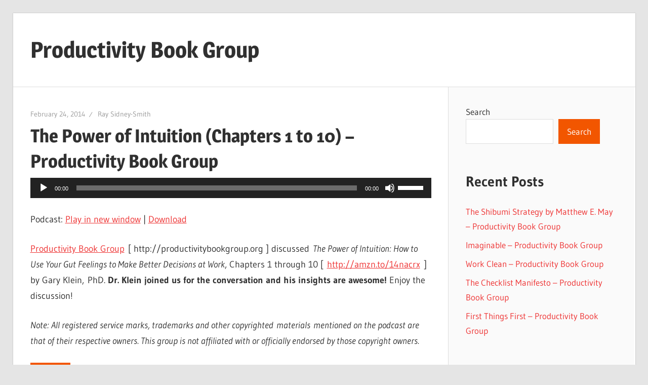

--- FILE ---
content_type: text/html; charset=utf-8
request_url: https://www.google.com/recaptcha/api2/aframe
body_size: 267
content:
<!DOCTYPE HTML><html><head><meta http-equiv="content-type" content="text/html; charset=UTF-8"></head><body><script nonce="rQH3z8oWQmqcIYONqNbGNg">/** Anti-fraud and anti-abuse applications only. See google.com/recaptcha */ try{var clients={'sodar':'https://pagead2.googlesyndication.com/pagead/sodar?'};window.addEventListener("message",function(a){try{if(a.source===window.parent){var b=JSON.parse(a.data);var c=clients[b['id']];if(c){var d=document.createElement('img');d.src=c+b['params']+'&rc='+(localStorage.getItem("rc::a")?sessionStorage.getItem("rc::b"):"");window.document.body.appendChild(d);sessionStorage.setItem("rc::e",parseInt(sessionStorage.getItem("rc::e")||0)+1);localStorage.setItem("rc::h",'1768831058648');}}}catch(b){}});window.parent.postMessage("_grecaptcha_ready", "*");}catch(b){}</script></body></html>